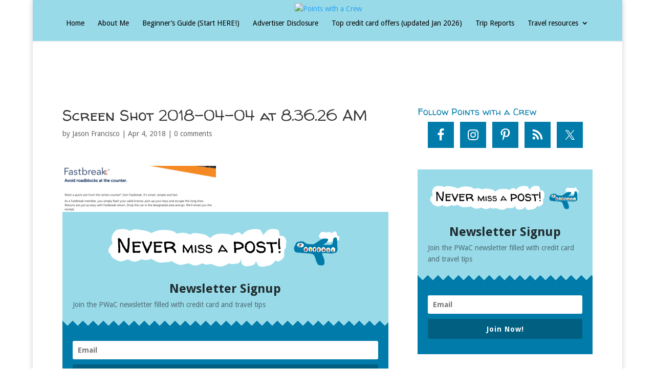

--- FILE ---
content_type: text/css
request_url: https://www.pointswithacrew.com/wp-content/et-cache/global/et-divi-customizer-global.min.css?ver=1766869628
body_size: 1137
content:
#et_search_icon:hover,.mobile_menu_bar:before,.mobile_menu_bar:after,.et_toggle_slide_menu:after,.et-social-icon a:hover,.et_pb_sum,.et_pb_pricing li a,.et_pb_pricing_table_button,.et_overlay:before,.entry-summary p.price ins,.et_pb_member_social_links a:hover,.et_pb_widget li a:hover,.et_pb_filterable_portfolio .et_pb_portfolio_filters li a.active,.et_pb_filterable_portfolio .et_pb_portofolio_pagination ul li a.active,.et_pb_gallery .et_pb_gallery_pagination ul li a.active,.wp-pagenavi span.current,.wp-pagenavi a:hover,.nav-single a,.tagged_as a,.posted_in a{color:#017ba9}.et_pb_contact_submit,.et_password_protected_form .et_submit_button,.et_pb_bg_layout_light .et_pb_newsletter_button,.comment-reply-link,.form-submit .et_pb_button,.et_pb_bg_layout_light .et_pb_promo_button,.et_pb_bg_layout_light .et_pb_more_button,.et_pb_contact p input[type="checkbox"]:checked+label i:before,.et_pb_bg_layout_light.et_pb_module.et_pb_button{color:#017ba9}.footer-widget h4{color:#017ba9}.et-search-form,.nav li ul,.et_mobile_menu,.footer-widget li:before,.et_pb_pricing li:before,blockquote{border-color:#017ba9}.et_pb_counter_amount,.et_pb_featured_table .et_pb_pricing_heading,.et_quote_content,.et_link_content,.et_audio_content,.et_pb_post_slider.et_pb_bg_layout_dark,.et_slide_in_menu_container,.et_pb_contact p input[type="radio"]:checked+label i:before{background-color:#017ba9}#page-container #top-header{background-color:#017ba9!important}#et-secondary-nav li ul{background-color:#017ba9}#top-header,#top-header a{color:rgba(0,0,0,0.7)}.et_header_style_centered .mobile_nav .select_page,.et_header_style_split .mobile_nav .select_page,.et_nav_text_color_light #top-menu>li>a,.et_nav_text_color_dark #top-menu>li>a,#top-menu a,.et_mobile_menu li a,.et_nav_text_color_light .et_mobile_menu li a,.et_nav_text_color_dark .et_mobile_menu li a,#et_search_icon:before,.et_search_form_container input,span.et_close_search_field:after,#et-top-navigation .et-cart-info{color:#000000}.et_search_form_container input::-moz-placeholder{color:#000000}.et_search_form_container input::-webkit-input-placeholder{color:#000000}.et_search_form_container input:-ms-input-placeholder{color:#000000}#top-menu li.current-menu-ancestor>a,#top-menu li.current-menu-item>a,#top-menu li.current_page_item>a{color:#017ba9}#main-footer .footer-widget h4,#main-footer .widget_block h1,#main-footer .widget_block h2,#main-footer .widget_block h3,#main-footer .widget_block h4,#main-footer .widget_block h5,#main-footer .widget_block h6{color:#017ba9}.footer-widget li:before{border-color:#017ba9}@media only screen and (min-width:981px){.et_header_style_centered #logo{max-height:54%}.et_pb_svg_logo.et_header_style_centered #logo{height:54%}.et-fixed-header #top-menu a,.et-fixed-header #et_search_icon:before,.et-fixed-header #et_top_search .et-search-form input,.et-fixed-header .et_search_form_container input,.et-fixed-header .et_close_search_field:after,.et-fixed-header #et-top-navigation .et-cart-info{color:#000000!important}.et-fixed-header .et_search_form_container input::-moz-placeholder{color:#000000!important}.et-fixed-header .et_search_form_container input::-webkit-input-placeholder{color:#000000!important}.et-fixed-header .et_search_form_container input:-ms-input-placeholder{color:#000000!important}.et-fixed-header #top-menu li.current-menu-ancestor>a,.et-fixed-header #top-menu li.current-menu-item>a,.et-fixed-header #top-menu li.current_page_item>a{color:#017ba9!important}.et-fixed-header#top-header a{color:rgba(0,0,0,0.7)}}@media only screen and (min-width:1350px){.et_pb_row{padding:27px 0}.et_pb_section{padding:54px 0}.single.et_pb_pagebuilder_layout.et_full_width_page .et_post_meta_wrapper{padding-top:81px}.et_pb_fullwidth_section{padding:0}}	h1,h2,h3,h4,h5,h6{font-family:'Walter Turncoat',handwriting}body,input,textarea,select{font-family:'Droid Sans',sans-serif}body #page-container #sidebar{width:33%}body #page-container #left-area{width:67%}.et_right_sidebar #main-content .container:before{right:33%!important}.et_left_sidebar #main-content .container:before{left:33%!important}.slack-chat-messages{width:100%;max-width:700px;text-align:left;display:inline-block;padding-bottom:1em}.slack-chat-messages img{background-color:rgb(248,244,240);width:36px;height:36px;border-radius:0.2em;display:inline-block;vertical-align:top;margin-right:0.65em}.slack-chat-messages .time{display:inline-block;color:rgb(200,200,200);margin-left:0.5em}.slack-chat-messages .username{display:inline-block;font-weight:600;line-height:1}.slack-chat-messages .message{display:inline-block;vertical-align:top;line-height:1;width:calc(100% - 3em)}.slack-chat-messages .message .msg{line-height:1.5}.before-content-ad{}@media (max-width:767px){#jp-relatedposts .jp-relatedposts-items .jp-relatedposts-post:nth-child(3n+4),#jp-relatedposts .jp-relatedposts-items-visual .jp-relatedposts-post:nth-child(3n+4),#jp-relatedposts .jp-relatedposts-items .jp-relatedposts-post:nth-child(3n){clear:unset!important}}@media (max-width:479px){.comment-body{padding:0 0 0 100px!important}}

--- FILE ---
content_type: application/javascript; charset=utf-8
request_url: https://fundingchoicesmessages.google.com/f/AGSKWxWGGrcljDFpxnesqAuBSbbdo9HZpjLrmlM6nIH0Jjc0NxmtYLbtLtCLoXjjfolahHOnVOIJ7X4vbUGHWNhDBYNgs21yGGHoL7k90flbLOBkLeqT-rsnunGgrMY4IpkeuHsH_rFpjOenvSnfd3ZOk0fXSjt1sQZTKDhu5RlGPlnEHpNR9MeJ3aNvDC-D/_/adCfg.=iframe_adv&/ads468./adnexus-_adagency/
body_size: -1289
content:
window['07aceaa6-6eb9-460b-8d18-b1ad74497bc1'] = true;